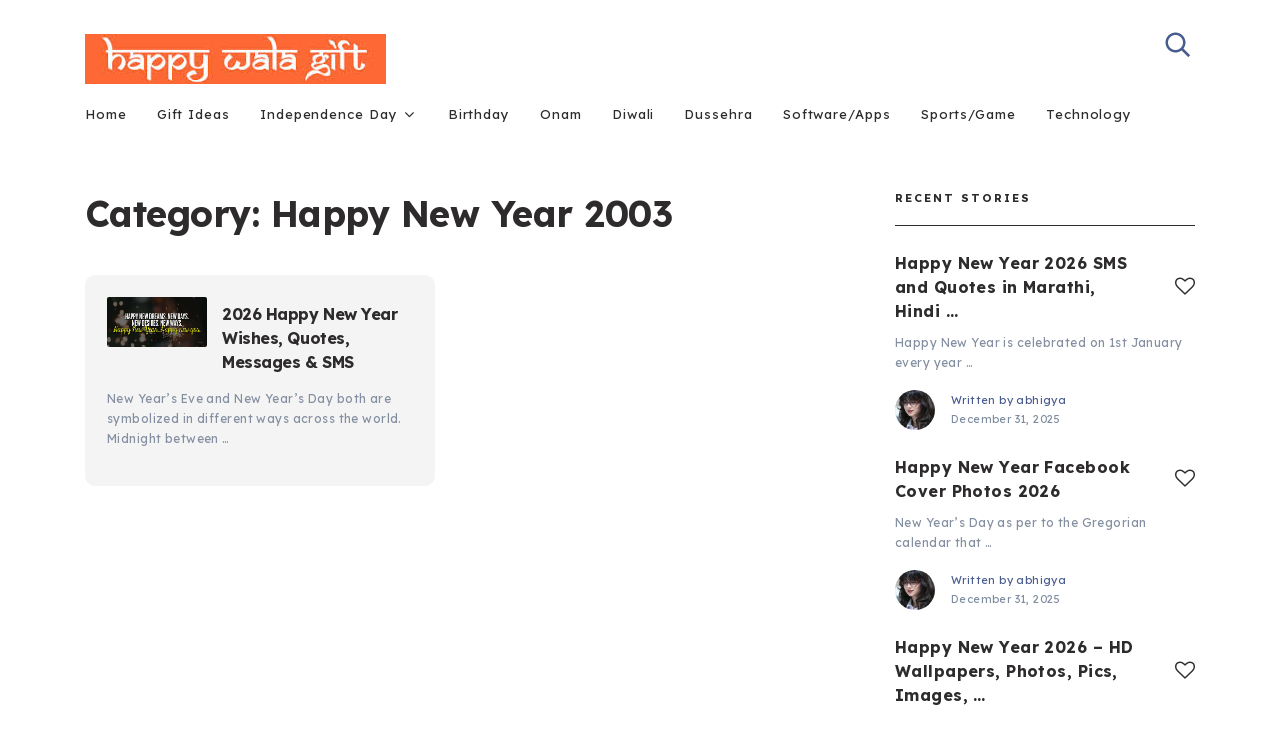

--- FILE ---
content_type: text/html; charset=UTF-8
request_url: https://www.happywalagift.com/category/happy-new-year-2003/
body_size: 10972
content:
<!doctype html>
<html class="no-js" lang="en-US" xmlns:fb="https://www.facebook.com/2008/fbml" xmlns:addthis="https://www.addthis.com/help/api-spec" >
<head itemscope="itemscope" itemtype="http://schema.org/WebSite">
	<meta name='robots' content='index, follow, max-image-preview:large, max-snippet:-1, max-video-preview:-1' />
	<style>img:is([sizes="auto" i], [sizes^="auto," i]) { contain-intrinsic-size: 3000px 1500px }</style>
	<meta charset="UTF-8">
<link rel="profile" href="http://gmpg.org/xfn/11">
<link rel="pingback" href="https://www.happywalagift.com/xmlrpc.php">
<meta name="viewport" content="width=device-width, initial-scale=1.0">
<meta itemprop="name" content="Happy Wala Gift">
<meta itemprop="url" content="https://www.happywalagift.com">
	<!-- This site is optimized with the Yoast SEO plugin v26.0 - https://yoast.com/wordpress/plugins/seo/ -->
	<title>Happy New Year 2003 Archives - Happy Wala Gift</title>
	<link rel="canonical" href="https://www.happywalagift.com/category/happy-new-year-2003/" />
	<meta property="og:locale" content="en_US" />
	<meta property="og:type" content="article" />
	<meta property="og:title" content="Happy New Year 2003 Archives - Happy Wala Gift" />
	<meta property="og:url" content="https://www.happywalagift.com/category/happy-new-year-2003/" />
	<meta property="og:site_name" content="Happy Wala Gift" />
	<meta name="twitter:card" content="summary_large_image" />
	<script type="application/ld+json" class="yoast-schema-graph">{"@context":"https://schema.org","@graph":[{"@type":"CollectionPage","@id":"https://www.happywalagift.com/category/happy-new-year-2003/","url":"https://www.happywalagift.com/category/happy-new-year-2003/","name":"Happy New Year 2003 Archives - Happy Wala Gift","isPartOf":{"@id":"https://www.happywalagift.com/#website"},"primaryImageOfPage":{"@id":"https://www.happywalagift.com/category/happy-new-year-2003/#primaryimage"},"image":{"@id":"https://www.happywalagift.com/category/happy-new-year-2003/#primaryimage"},"thumbnailUrl":"https://www.happywalagift.com/wp-content/uploads/2019/12/Happy-New-Year-2021-Quotes-Images-2.jpg","breadcrumb":{"@id":"https://www.happywalagift.com/category/happy-new-year-2003/#breadcrumb"},"inLanguage":"en-US"},{"@type":"ImageObject","inLanguage":"en-US","@id":"https://www.happywalagift.com/category/happy-new-year-2003/#primaryimage","url":"https://www.happywalagift.com/wp-content/uploads/2019/12/Happy-New-Year-2021-Quotes-Images-2.jpg","contentUrl":"https://www.happywalagift.com/wp-content/uploads/2019/12/Happy-New-Year-2021-Quotes-Images-2.jpg","width":774,"height":386,"caption":"Download - Happy New Year 2021 Quotes Images"},{"@type":"BreadcrumbList","@id":"https://www.happywalagift.com/category/happy-new-year-2003/#breadcrumb","itemListElement":[{"@type":"ListItem","position":1,"name":"Home","item":"https://www.happywalagift.com/"},{"@type":"ListItem","position":2,"name":"Happy New Year 2003"}]},{"@type":"WebSite","@id":"https://www.happywalagift.com/#website","url":"https://www.happywalagift.com/","name":"Happy Wala Gift","description":"Gift Ideas | HD Wallpapers | Wishes | SMS | Quotes","potentialAction":[{"@type":"SearchAction","target":{"@type":"EntryPoint","urlTemplate":"https://www.happywalagift.com/?s={search_term_string}"},"query-input":{"@type":"PropertyValueSpecification","valueRequired":true,"valueName":"search_term_string"}}],"inLanguage":"en-US"}]}</script>
	<!-- / Yoast SEO plugin. -->


<link rel='dns-prefetch' href='//s7.addthis.com' />
<link rel='dns-prefetch' href='//fonts.googleapis.com' />
<link rel="alternate" type="application/rss+xml" title="Happy Wala Gift &raquo; Feed" href="https://www.happywalagift.com/feed/" />
<link rel="alternate" type="application/rss+xml" title="Happy Wala Gift &raquo; Comments Feed" href="https://www.happywalagift.com/comments/feed/" />

<!-- WP Webmaster plugin by Crunchify.com --><script async src="//pagead2.googlesyndication.com/pagead/js/adsbygoogle.js"></script>
<script>
     (adsbygoogle = window.adsbygoogle || []).push({
          google_ad_client: "ca-pub-2175507644745408",
          enable_page_level_ads: true
     });
</script>
<meta name="google-site-verification" content="_x9ALc_qjaFQ2V8cI91cIRKtmRoYGSg7JDfz6L-xSWE" /> 
<meta name="msvalidate.01" content="CA338B91F7BE7F645FF6515A7B77C8FA" />
<script>
(function(i,s,o,g,r,a,m){i['GoogleAnalyticsObject']=r;i[r]=i[r]||function(){
  (i[r].q=i[r].q||[]).push(arguments)},i[r].l=1*new Date();a=s.createElement(o),
m=s.getElementsByTagName(o)[0];a.async=1;a.src=g;m.parentNode.insertBefore(a,m)
})(window,document,'script','//www.google-analytics.com/analytics.js','ga');
ga('create', 'UA-122367723-1', 'auto');
ga('send', 'pageview');
</script>
<!-- /WP Webmaster plugin -->

			<link rel="shortcut icon" href="https://www.happywalagift.com/wp-content/uploads/2016/03/cropped-Happywalagift_logo.jpg" type="image/x-icon" />
		
					<link rel="apple-touch-icon-precomposed" href="https://www.happywalagift.com/wp-content/uploads/2016/03/cropped-Happywalagift_logo-64x64.jpg">
		
					<meta name="msapplication-TileColor" content="#ffffff">
			<meta name="msapplication-TileImage" content="https://www.happywalagift.com/wp-content/uploads/2016/03/cropped-Happywalagift_logo-270x270.jpg">
		<link rel="alternate" type="application/rss+xml" title="Happy Wala Gift &raquo; Happy New Year 2003 Category Feed" href="https://www.happywalagift.com/category/happy-new-year-2003/feed/" />
<script type="text/javascript">
/* <![CDATA[ */
window._wpemojiSettings = {"baseUrl":"https:\/\/s.w.org\/images\/core\/emoji\/16.0.1\/72x72\/","ext":".png","svgUrl":"https:\/\/s.w.org\/images\/core\/emoji\/16.0.1\/svg\/","svgExt":".svg","source":{"concatemoji":"https:\/\/www.happywalagift.com\/wp-includes\/js\/wp-emoji-release.min.js"}};
/*! This file is auto-generated */
!function(s,n){var o,i,e;function c(e){try{var t={supportTests:e,timestamp:(new Date).valueOf()};sessionStorage.setItem(o,JSON.stringify(t))}catch(e){}}function p(e,t,n){e.clearRect(0,0,e.canvas.width,e.canvas.height),e.fillText(t,0,0);var t=new Uint32Array(e.getImageData(0,0,e.canvas.width,e.canvas.height).data),a=(e.clearRect(0,0,e.canvas.width,e.canvas.height),e.fillText(n,0,0),new Uint32Array(e.getImageData(0,0,e.canvas.width,e.canvas.height).data));return t.every(function(e,t){return e===a[t]})}function u(e,t){e.clearRect(0,0,e.canvas.width,e.canvas.height),e.fillText(t,0,0);for(var n=e.getImageData(16,16,1,1),a=0;a<n.data.length;a++)if(0!==n.data[a])return!1;return!0}function f(e,t,n,a){switch(t){case"flag":return n(e,"\ud83c\udff3\ufe0f\u200d\u26a7\ufe0f","\ud83c\udff3\ufe0f\u200b\u26a7\ufe0f")?!1:!n(e,"\ud83c\udde8\ud83c\uddf6","\ud83c\udde8\u200b\ud83c\uddf6")&&!n(e,"\ud83c\udff4\udb40\udc67\udb40\udc62\udb40\udc65\udb40\udc6e\udb40\udc67\udb40\udc7f","\ud83c\udff4\u200b\udb40\udc67\u200b\udb40\udc62\u200b\udb40\udc65\u200b\udb40\udc6e\u200b\udb40\udc67\u200b\udb40\udc7f");case"emoji":return!a(e,"\ud83e\udedf")}return!1}function g(e,t,n,a){var r="undefined"!=typeof WorkerGlobalScope&&self instanceof WorkerGlobalScope?new OffscreenCanvas(300,150):s.createElement("canvas"),o=r.getContext("2d",{willReadFrequently:!0}),i=(o.textBaseline="top",o.font="600 32px Arial",{});return e.forEach(function(e){i[e]=t(o,e,n,a)}),i}function t(e){var t=s.createElement("script");t.src=e,t.defer=!0,s.head.appendChild(t)}"undefined"!=typeof Promise&&(o="wpEmojiSettingsSupports",i=["flag","emoji"],n.supports={everything:!0,everythingExceptFlag:!0},e=new Promise(function(e){s.addEventListener("DOMContentLoaded",e,{once:!0})}),new Promise(function(t){var n=function(){try{var e=JSON.parse(sessionStorage.getItem(o));if("object"==typeof e&&"number"==typeof e.timestamp&&(new Date).valueOf()<e.timestamp+604800&&"object"==typeof e.supportTests)return e.supportTests}catch(e){}return null}();if(!n){if("undefined"!=typeof Worker&&"undefined"!=typeof OffscreenCanvas&&"undefined"!=typeof URL&&URL.createObjectURL&&"undefined"!=typeof Blob)try{var e="postMessage("+g.toString()+"("+[JSON.stringify(i),f.toString(),p.toString(),u.toString()].join(",")+"));",a=new Blob([e],{type:"text/javascript"}),r=new Worker(URL.createObjectURL(a),{name:"wpTestEmojiSupports"});return void(r.onmessage=function(e){c(n=e.data),r.terminate(),t(n)})}catch(e){}c(n=g(i,f,p,u))}t(n)}).then(function(e){for(var t in e)n.supports[t]=e[t],n.supports.everything=n.supports.everything&&n.supports[t],"flag"!==t&&(n.supports.everythingExceptFlag=n.supports.everythingExceptFlag&&n.supports[t]);n.supports.everythingExceptFlag=n.supports.everythingExceptFlag&&!n.supports.flag,n.DOMReady=!1,n.readyCallback=function(){n.DOMReady=!0}}).then(function(){return e}).then(function(){var e;n.supports.everything||(n.readyCallback(),(e=n.source||{}).concatemoji?t(e.concatemoji):e.wpemoji&&e.twemoji&&(t(e.twemoji),t(e.wpemoji)))}))}((window,document),window._wpemojiSettings);
/* ]]> */
</script>
<style id='wp-emoji-styles-inline-css' type='text/css'>

	img.wp-smiley, img.emoji {
		display: inline !important;
		border: none !important;
		box-shadow: none !important;
		height: 1em !important;
		width: 1em !important;
		margin: 0 0.07em !important;
		vertical-align: -0.1em !important;
		background: none !important;
		padding: 0 !important;
	}
</style>
<link rel='stylesheet' id='contact-form-7-css' href='https://www.happywalagift.com/wp-content/plugins/contact-form-7/includes/css/styles.css' type='text/css' media='all' />
<link rel='stylesheet' id='toc-screen-css' href='https://www.happywalagift.com/wp-content/plugins/table-of-contents-plus/screen.min.css' type='text/css' media='all' />
<style id='toc-screen-inline-css' type='text/css'>
div#toc_container ul li {font-size: 100%;}
</style>
<link rel='stylesheet' id='publisher-theme-css' href='https://www.happywalagift.com/wp-content/themes/mts_publisher/style.css' type='text/css' media='all' />
<link rel='stylesheet' id='publisher_google_fonts-css' href='https://fonts.googleapis.com/css?family=Red+Hat+Text%3A700%7CLexend+Deca%3A400%2C700%2C500&#038;subset=latin' type='text/css' media='all' />
<link rel='stylesheet' id='fontawesome-css' href='https://www.happywalagift.com/wp-content/themes/mts_publisher/css/font-awesome.min.css' type='text/css' media='all' />
<link rel='stylesheet' id='owl-carousel-css' href='https://www.happywalagift.com/wp-content/themes/mts_publisher/css/owl.carousel.css' type='text/css' media='all' />
<link rel='stylesheet' id='publisher-responsive-css' href='https://www.happywalagift.com/wp-content/themes/mts_publisher/css/publisher-responsive.css' type='text/css' media='all' />
<link rel='stylesheet' id='wp_review-style-css' href='https://www.happywalagift.com/wp-content/plugins/wp-review/public/css/wp-review.css' type='text/css' media='all' />
<link rel='stylesheet' id='addthis_all_pages-css' href='https://www.happywalagift.com/wp-content/plugins/addthis/frontend/build/addthis_wordpress_public.min.css' type='text/css' media='all' />
<link rel='stylesheet' id='publisher-dynamic-css-css' href='//www.happywalagift.com/wp-content/uploads/publisher-styles/publisher-global.css?timestamp=1759034582&#038;ver=1.0.10' type='text/css' media='all' />
<script type="text/javascript" src="https://www.happywalagift.com/wp-includes/js/jquery/jquery.min.js" id="jquery-core-js"></script>
<script type="text/javascript" src="https://www.happywalagift.com/wp-includes/js/jquery/jquery-migrate.min.js" id="jquery-migrate-js"></script>
<script type="text/javascript" id="jquery-js-after">
/* <![CDATA[ */
jQuery(document).ready(function() {
	jQuery(".25a88f58a605aa0cd27fb81c8eed54b9").click(function() {
		jQuery.post(
			"https://www.happywalagift.com/wp-admin/admin-ajax.php", {
				"action": "quick_adsense_onpost_ad_click",
				"quick_adsense_onpost_ad_index": jQuery(this).attr("data-index"),
				"quick_adsense_nonce": "e33e8a9fe5",
			}, function(response) { }
		);
	});
});
/* ]]> */
</script>
<script type="text/javascript" id="post-likes-js-extra">
/* <![CDATA[ */
var simpleLikes = {"ajaxurl":"https:\/\/www.happywalagift.com\/wp-admin\/admin-ajax.php","like":"Like","unlike":"Unlike"};
/* ]]> */
</script>
<script type="text/javascript" src="https://www.happywalagift.com/wp-content/themes/mts_publisher/js/post-likes.js" id="post-likes-js"></script>
<link rel="https://api.w.org/" href="https://www.happywalagift.com/wp-json/" /><link rel="alternate" title="JSON" type="application/json" href="https://www.happywalagift.com/wp-json/wp/v2/categories/1871" /><link rel="EditURI" type="application/rsd+xml" title="RSD" href="https://www.happywalagift.com/xmlrpc.php?rsd" />
<meta name="generator" content="WordPress 6.8.3" />
<style type="text/css">.broken_link, a.broken_link {
	text-decoration: line-through;
}</style><link rel="icon" href="https://www.happywalagift.com/wp-content/uploads/2016/03/cropped-Happywalagift_logo-32x32.jpg" sizes="32x32" />
<link rel="icon" href="https://www.happywalagift.com/wp-content/uploads/2016/03/cropped-Happywalagift_logo-192x192.jpg" sizes="192x192" />
<link rel="apple-touch-icon" href="https://www.happywalagift.com/wp-content/uploads/2016/03/cropped-Happywalagift_logo-180x180.jpg" />
<meta name="msapplication-TileImage" content="https://www.happywalagift.com/wp-content/uploads/2016/03/cropped-Happywalagift_logo-270x270.jpg" />
</head>

<body id="blog" class="archive category category-happy-new-year-2003 category-1871 wp-theme-mts_publisher main">

	
	<div class="main-container">

		
<header id="site-header" class="main-header header-layout2 clearfix" role="banner" itemscope="itemscope" itemtype="http://schema.org/WPHeader">
				<div class="clear" id="catcher"></div>
			<div id="header" class="sticky-navigation">
							<div class="container">
					<div class="logo-wrap">
						<h2 id="logo" class="image-logo clearfix"><a href="https://www.happywalagift.com"><img src="https://www.happywalagift.com/wp-content/uploads/2016/03/Happywalagift_logo.jpg" alt="Happy Wala Gift"></a></h2>					</div>
					<div class="header-search">
	<form method="get" id="searchform" class="searchbox search-form" action="https://www.happywalagift.com" _lpchecked="1">
		<input type="text" name="s" id="s" class="searchbox-input" value="" placeholder="Search..."  />
		<span class="searchbox-icon sbutton"><svg xmlns="http://www.w3.org/2000/svg" xmlns:xlink="http://www.w3.org/1999/xlink" width="26px" height="26px"><path fill-rule="evenodd"  fill="rgb(73, 92, 142)" d="M25.134,23.366 L23.366,25.134 L16.625,18.393 C14.932,19.709 12.810,20.500 10.500,20.500 C4.977,20.500 0.500,16.023 0.500,10.500 C0.500,4.977 4.977,0.500 10.500,0.500 C16.023,0.500 20.500,4.977 20.500,10.500 C20.500,12.810 19.708,14.932 18.392,16.625 L25.134,23.366 ZM10.500,3.000 C6.358,3.000 3.000,6.358 3.000,10.500 C3.000,14.642 6.358,18.000 10.500,18.000 C14.642,18.000 18.000,14.642 18.000,10.500 C18.000,6.358 14.642,3.000 10.500,3.000 Z"/></svg></span>
	</form>
</div>
				</div><!--.container-->
				<div class="header-layout2-bottom clearfix">
					<div class="container">
						
<div id="primary-navigation" class="primary-navigation" role="navigation" itemscope="itemscope" itemtype="http://schema.org/SiteNavigationElement">

	<a href="#" id="pull" class="toggle-mobile-menu"><span>Menu</span></a>
	
		<nav class="navigation clearfix">
			<ul id="menu-home" class="menu clearfix"><li id="menu-item-5940" class="menu-item menu-item-type-custom menu-item-object-custom menu-item-5940"><a href="#" target="_blank" rel="nofollow">Home</a></li>
<li id="menu-item-5935" class="menu-item menu-item-type-taxonomy menu-item-object-category menu-item-5935"><a href="https://www.happywalagift.com/category/giftideas/">Gift Ideas</a></li>
<li id="menu-item-6047" class="menu-item menu-item-type-taxonomy menu-item-object-category menu-item-has-children menu-item-6047"><a href="https://www.happywalagift.com/category/independence-day/">Independence Day</a>
<ul class="sub-menu">
	<li id="menu-item-5937" class="menu-item menu-item-type-taxonomy menu-item-object-category menu-item-5937"><a href="https://www.happywalagift.com/category/republic-day/">Republic Day</a></li>
</ul>
</li>
<li id="menu-item-7641" class="menu-item menu-item-type-taxonomy menu-item-object-category menu-item-7641"><a href="https://www.happywalagift.com/category/birthday/">Birthday</a></li>
<li id="menu-item-6048" class="menu-item menu-item-type-taxonomy menu-item-object-category menu-item-6048"><a href="https://www.happywalagift.com/category/onam/">Onam</a></li>
<li id="menu-item-7642" class="menu-item menu-item-type-taxonomy menu-item-object-category menu-item-7642"><a href="https://www.happywalagift.com/category/diwali/">Diwali</a></li>
<li id="menu-item-7643" class="menu-item menu-item-type-taxonomy menu-item-object-category menu-item-7643"><a href="https://www.happywalagift.com/category/dussehra/">Dussehra</a></li>
<li id="menu-item-7645" class="menu-item menu-item-type-taxonomy menu-item-object-category menu-item-7645"><a href="https://www.happywalagift.com/category/software-apps/">Software/Apps</a></li>
<li id="menu-item-7646" class="menu-item menu-item-type-taxonomy menu-item-object-category menu-item-7646"><a href="https://www.happywalagift.com/category/sports-game/">Sports/Game</a></li>
<li id="menu-item-7647" class="menu-item menu-item-type-taxonomy menu-item-object-category menu-item-7647"><a href="https://www.happywalagift.com/category/technology/">Technology</a></li>
</ul>		</nav>
		<nav class="navigation mobile-only clearfix mobile-menu-wrapper">
			<ul id="menu-home-1" class="menu clearfix"><li class="menu-item menu-item-type-custom menu-item-object-custom menu-item-5940"><a href="#" target="_blank" rel="nofollow">Home</a></li>
<li class="menu-item menu-item-type-taxonomy menu-item-object-category menu-item-5935"><a href="https://www.happywalagift.com/category/giftideas/">Gift Ideas</a></li>
<li class="menu-item menu-item-type-taxonomy menu-item-object-category menu-item-has-children menu-item-6047"><a href="https://www.happywalagift.com/category/independence-day/">Independence Day</a>
<ul class="sub-menu">
	<li class="menu-item menu-item-type-taxonomy menu-item-object-category menu-item-5937"><a href="https://www.happywalagift.com/category/republic-day/">Republic Day</a></li>
</ul>
</li>
<li class="menu-item menu-item-type-taxonomy menu-item-object-category menu-item-7641"><a href="https://www.happywalagift.com/category/birthday/">Birthday</a></li>
<li class="menu-item menu-item-type-taxonomy menu-item-object-category menu-item-6048"><a href="https://www.happywalagift.com/category/onam/">Onam</a></li>
<li class="menu-item menu-item-type-taxonomy menu-item-object-category menu-item-7642"><a href="https://www.happywalagift.com/category/diwali/">Diwali</a></li>
<li class="menu-item menu-item-type-taxonomy menu-item-object-category menu-item-7643"><a href="https://www.happywalagift.com/category/dussehra/">Dussehra</a></li>
<li class="menu-item menu-item-type-taxonomy menu-item-object-category menu-item-7645"><a href="https://www.happywalagift.com/category/software-apps/">Software/Apps</a></li>
<li class="menu-item menu-item-type-taxonomy menu-item-object-category menu-item-7646"><a href="https://www.happywalagift.com/category/sports-game/">Sports/Game</a></li>
<li class="menu-item menu-item-type-taxonomy menu-item-object-category menu-item-7647"><a href="https://www.happywalagift.com/category/technology/">Technology</a></li>
</ul>		</nav>

	
</div><!-- nav -->
					</div>
				</div>
			</div>
			</header>

	
	<div id="wrapper" class="clearfix">

		<div class="container">

			<div class="article">

			
				<div id="content_box">
					<section id="latest-posts" class="default clearfix">
						<div class="layout-default-posts">
							<h1 class="page-title">Category: <span>Happy New Year 2003</span></h1>		<article class="latestPost excerpt">
				<a href="https://www.happywalagift.com/2018-happy-new-year-wishes-quotes-messages-sms/" title="2026 Happy New Year Wishes, Quotes, Messages &#038; SMS" id="featured-thumbnail" class="post-image post-image-left">
		<div class="featured-thumbnail">
			<img width="100" height="50" src="https://www.happywalagift.com/wp-content/uploads/2019/12/Happy-New-Year-2021-Quotes-Images-2.jpg" class="attachment-publisher-featured size-publisher-featured wp-post-image" alt="Happy New Year 2021 Quotes Images" title="" decoding="async" />		</div>
			</a>
				<div class="wrapper-top">
					<h2 class="title front-view-title"><a href="https://www.happywalagift.com/2018-happy-new-year-wishes-quotes-messages-sms/" title="2026 Happy New Year Wishes, Quotes, Messages &#038; SMS">2026 Happy New Year Wishes, Quotes, Messages &#038; SMS</a></h2>
				</div>
			<div class="wrapper">
					<div class="front-view-content">
		New Year’s Eve and New Year’s Day both are symbolized in different ways across the world. Midnight between&nbsp;&hellip;	</div>
				</div>
		</article><!--.post.excerpt-->
								</div>
						<aside id="sidebar" class="sidebar c-4-12 mts-sidebar-sidebar" role="complementary" itemscope itemtype="http://schema.org/WPSideBar">
	<div id="mts_recent_posts_widget-2" class="widget widget_mts_recent_posts_widget horizontal-small"><h3 class="widget-title">Recent Stories</h3><ul class="advanced-recent-posts">				<li class="post-box horizontal-small horizontal-container no-thumb"><div class="horizontal-container-inner">										<div class="post-data">
						<div class="post-data-container">
														<div class="post-title">
								<div class="widgetlikebutton"><a href="https://www.happywalagift.com/wp-admin/admin-ajax.php?action=process_simple_like&post_id=5905&nonce=f2e3892cec&is_comment=0&disabled=true" class="sl-button sl-button-5905" data-nonce="f2e3892cec" data-post-id="5905" data-iscomment="0" title="Like" rel="nofollow"><i class="fa fa-heart-o"></i><span class="sl-count">165</span></a><span id="sl-loader"></span></div>								<a href="https://www.happywalagift.com/happy-new-year-2017-sms-quotes-marathi-hindi-english/" title="Happy New Year 2026 SMS and Quotes in Marathi, Hindi and English">Happy New Year 2026 SMS and Quotes in Marathi, Hindi&nbsp;&hellip;</a>
							</div>
														<div class="post-excerpt">
								Happy New Year is celebrated on 1st January every year&nbsp;&hellip;							</div>
																<div class="post-info-bottom">
																				<div class="theauthorimage"><img alt='Avatar for abhigya' title='Gravatar for abhigya' src='https://secure.gravatar.com/avatar/b14e5a92916115efa86605cae9266e6a0b1f31ecc6397688cae977de4dcf5664?s=40&#038;d=mm&#038;r=g' srcset='https://secure.gravatar.com/avatar/b14e5a92916115efa86605cae9266e6a0b1f31ecc6397688cae977de4dcf5664?s=80&#038;d=mm&#038;r=g 2x' class='avatar avatar-40 photo' height='40' width='40' loading='lazy' decoding='async'/></div>
											<div class="theauthortime"><div class="theauthor"><span>Written by</span> <span><a href="https://www.happywalagift.com/author/abhigya/" title="Posts by abhigya" rel="author">abhigya</a></span></div><div class="thetime date updated"><span>December 31, 2025</span></div></div>								</div>
														</div>
					</div>
				</div></li>							<li class="post-box horizontal-small horizontal-container no-thumb"><div class="horizontal-container-inner">										<div class="post-data">
						<div class="post-data-container">
														<div class="post-title">
								<div class="widgetlikebutton"><a href="https://www.happywalagift.com/wp-admin/admin-ajax.php?action=process_simple_like&post_id=1397&nonce=f2e3892cec&is_comment=0&disabled=true" class="sl-button sl-button-1397" data-nonce="f2e3892cec" data-post-id="1397" data-iscomment="0" title="Like" rel="nofollow"><i class="fa fa-heart-o"></i><span class="sl-count">127</span></a><span id="sl-loader"></span></div>								<a href="https://www.happywalagift.com/happy-new-year-facebook-cover-photos-2018-images/" title="Happy New Year Facebook Cover Photos 2026">Happy New Year Facebook Cover Photos 2026</a>
							</div>
														<div class="post-excerpt">
								New Year’s Day as per to the Gregorian calendar that&nbsp;&hellip;							</div>
																<div class="post-info-bottom">
																				<div class="theauthorimage"><img alt='Avatar for abhigya' title='Gravatar for abhigya' src='https://secure.gravatar.com/avatar/b14e5a92916115efa86605cae9266e6a0b1f31ecc6397688cae977de4dcf5664?s=40&#038;d=mm&#038;r=g' srcset='https://secure.gravatar.com/avatar/b14e5a92916115efa86605cae9266e6a0b1f31ecc6397688cae977de4dcf5664?s=80&#038;d=mm&#038;r=g 2x' class='avatar avatar-40 photo' height='40' width='40' loading='lazy' decoding='async'/></div>
											<div class="theauthortime"><div class="theauthor"><span>Written by</span> <span><a href="https://www.happywalagift.com/author/abhigya/" title="Posts by abhigya" rel="author">abhigya</a></span></div><div class="thetime date updated"><span>December 31, 2025</span></div></div>								</div>
														</div>
					</div>
				</div></li>							<li class="post-box horizontal-small horizontal-container no-thumb"><div class="horizontal-container-inner">										<div class="post-data">
						<div class="post-data-container">
														<div class="post-title">
								<div class="widgetlikebutton"><a href="https://www.happywalagift.com/wp-admin/admin-ajax.php?action=process_simple_like&post_id=5889&nonce=f2e3892cec&is_comment=0&disabled=true" class="sl-button sl-button-5889" data-nonce="f2e3892cec" data-post-id="5889" data-iscomment="0" title="Like" rel="nofollow"><i class="fa fa-heart-o"></i><span class="sl-count">124</span></a><span id="sl-loader"></span></div>								<a href="https://www.happywalagift.com/happy-new-year-2018-hd-wallpapers-photos-pics-images-greetings-free-download/" title="Happy New Year 2026 &#8211; HD Wallpapers, Photos, Pics, Images, Greetings &#8211; Free Download">Happy New Year 2026 &#8211; HD Wallpapers, Photos, Pics, Images,&nbsp;&hellip;</a>
							</div>
														<div class="post-excerpt">
								We are updating all our posts and preparing to give&nbsp;&hellip;							</div>
																<div class="post-info-bottom">
																				<div class="theauthorimage"><img alt='Avatar for abhigya' title='Gravatar for abhigya' src='https://secure.gravatar.com/avatar/b14e5a92916115efa86605cae9266e6a0b1f31ecc6397688cae977de4dcf5664?s=40&#038;d=mm&#038;r=g' srcset='https://secure.gravatar.com/avatar/b14e5a92916115efa86605cae9266e6a0b1f31ecc6397688cae977de4dcf5664?s=80&#038;d=mm&#038;r=g 2x' class='avatar avatar-40 photo' height='40' width='40' loading='lazy' decoding='async'/></div>
											<div class="theauthortime"><div class="theauthor"><span>Written by</span> <span><a href="https://www.happywalagift.com/author/abhigya/" title="Posts by abhigya" rel="author">abhigya</a></span></div><div class="thetime date updated"><span>December 31, 2025</span></div></div>								</div>
														</div>
					</div>
				</div></li>							<li class="post-box horizontal-small horizontal-container no-thumb"><div class="horizontal-container-inner">										<div class="post-data">
						<div class="post-data-container">
														<div class="post-title">
								<div class="widgetlikebutton"><a href="https://www.happywalagift.com/wp-admin/admin-ajax.php?action=process_simple_like&post_id=1517&nonce=f2e3892cec&is_comment=0&disabled=true" class="sl-button sl-button-1517" data-nonce="f2e3892cec" data-post-id="1517" data-iscomment="0" title="Like" rel="nofollow"><i class="fa fa-heart-o"></i><span class="sl-count">117</span></a><span id="sl-loader"></span></div>								<a href="https://www.happywalagift.com/happy-new-year-2018-gifts-ideas-for-family/" title="Happy New Year 2026 &#8211; Gift Ideas for Family">Happy New Year 2026 &#8211; Gift Ideas for Family</a>
							</div>
														<div class="post-excerpt">
								The year which had sweet and sour memories slowly fades&nbsp;&hellip;							</div>
																<div class="post-info-bottom">
																				<div class="theauthorimage"><img alt='Avatar for Deepak' title='Gravatar for Deepak' src='https://secure.gravatar.com/avatar/48bc51bd88b7824c3c15c2ba94ad6f34d9753c3fec1df6d9345676257f912e39?s=40&#038;d=mm&#038;r=g' srcset='https://secure.gravatar.com/avatar/48bc51bd88b7824c3c15c2ba94ad6f34d9753c3fec1df6d9345676257f912e39?s=80&#038;d=mm&#038;r=g 2x' class='avatar avatar-40 photo' height='40' width='40' loading='lazy' decoding='async'/></div>
											<div class="theauthortime"><div class="theauthor"><span>Written by</span> <span><a href="https://www.happywalagift.com/author/danny/" title="Posts by Deepak" rel="author">Deepak</a></span></div><div class="thetime date updated"><span>December 31, 2025</span></div></div>								</div>
														</div>
					</div>
				</div></li>							<li class="post-box horizontal-small horizontal-container no-thumb"><div class="horizontal-container-inner">										<div class="post-data">
						<div class="post-data-container">
														<div class="post-title">
								<div class="widgetlikebutton"><a href="https://www.happywalagift.com/wp-admin/admin-ajax.php?action=process_simple_like&post_id=1450&nonce=f2e3892cec&is_comment=0&disabled=true" class="sl-button sl-button-1450" data-nonce="f2e3892cec" data-post-id="1450" data-iscomment="0" title="Like" rel="nofollow"><i class="fa fa-heart-o"></i><span class="sl-count">219</span></a><span id="sl-loader"></span></div>								<a href="https://www.happywalagift.com/latest-happy-new-year-2018-songs-lyrics-and-videos/" title="Latest Happy New Year 2026 Songs, Lyrics and Videos">Latest Happy New Year 2026 Songs, Lyrics and Videos</a>
							</div>
														<div class="post-excerpt">
								Many civilizations around the world have been celebrating the start&nbsp;&hellip;							</div>
																<div class="post-info-bottom">
																				<div class="theauthorimage"><img alt='Avatar for abhigya' title='Gravatar for abhigya' src='https://secure.gravatar.com/avatar/b14e5a92916115efa86605cae9266e6a0b1f31ecc6397688cae977de4dcf5664?s=40&#038;d=mm&#038;r=g' srcset='https://secure.gravatar.com/avatar/b14e5a92916115efa86605cae9266e6a0b1f31ecc6397688cae977de4dcf5664?s=80&#038;d=mm&#038;r=g 2x' class='avatar avatar-40 photo' height='40' width='40' loading='lazy' decoding='async'/></div>
											<div class="theauthortime"><div class="theauthor"><span>Written by</span> <span><a href="https://www.happywalagift.com/author/abhigya/" title="Posts by abhigya" rel="author">abhigya</a></span></div><div class="thetime date updated"><span>December 30, 2025</span></div></div>								</div>
														</div>
					</div>
				</div></li>			</ul>

			<style>
				#mts_recent_posts_widget-2 .wp-post-image { border-radius:0px }			</style>

		</div><div id="search-2" class="widget widget_search">
<form method="get" id="searchform" class="search-form" action="https://www.happywalagift.com" _lpchecked="1">
	<fieldset>
		<input type="text" name="s" id="s" value="" placeholder="Search..." >
		<button id="search-image" class="sbutton icon" type="submit" value=""><i class="fa fa-search"></i></button>
	</fieldset>
</form>
</div><div id="custom_html-4" class="widget_text widget widget_custom_html"><h3 class="widget-title">###</h3><div class="textwidget custom-html-widget"></div></div><div id="custom_html-3" class="widget_text widget widget_custom_html"><div class="textwidget custom-html-widget"><script async src="//pagead2.googlesyndication.com/pagead/js/adsbygoogle.js"></script>
<!-- 300*600 -->
<ins class="adsbygoogle"
     style="display:inline-block;width:300px;height:600px"
     data-ad-client="ca-pub-2175507644745408"
     data-ad-slot="9553511970"></ins>
<script>
(adsbygoogle = window.adsbygoogle || []).push({});
</script></div></div><div id="categories-2" class="widget widget_categories"><h3 class="widget-title">Categories</h3>
			<ul>
					<li class="cat-item cat-item-2"><a href="https://www.happywalagift.com/category/akshaya-tritiya/">Akshaya Tritiya<span class="total-posts-number">(1)</span></a>
</li>
	<li class="cat-item cat-item-1726"><a href="https://www.happywalagift.com/category/anniversary/">Anniversary<span class="total-posts-number">(1)</span></a>
</li>
	<li class="cat-item cat-item-3"><a href="https://www.happywalagift.com/category/birthday/">Birthday<span class="total-posts-number">(12)</span></a>
</li>
	<li class="cat-item cat-item-1670"><a href="https://www.happywalagift.com/category/business/">Business<span class="total-posts-number">(34)</span></a>
</li>
	<li class="cat-item cat-item-4"><a href="https://www.happywalagift.com/category/christmas/">Christmas<span class="total-posts-number">(18)</span></a>
</li>
	<li class="cat-item cat-item-5"><a href="https://www.happywalagift.com/category/diwali/">Diwali<span class="total-posts-number">(15)</span></a>
</li>
	<li class="cat-item cat-item-6"><a href="https://www.happywalagift.com/category/dussehra/">Dussehra<span class="total-posts-number">(3)</span></a>
</li>
	<li class="cat-item cat-item-1671"><a href="https://www.happywalagift.com/category/easter-sunday/">Easter Sunday<span class="total-posts-number">(1)</span></a>
</li>
	<li class="cat-item cat-item-1672"><a href="https://www.happywalagift.com/category/education/">Education<span class="total-posts-number">(14)</span></a>
</li>
	<li class="cat-item cat-item-1684"><a href="https://www.happywalagift.com/category/eid/">Eid<span class="total-posts-number">(3)</span></a>
</li>
	<li class="cat-item cat-item-1889"><a href="https://www.happywalagift.com/category/entertainment/">Entertainment<span class="total-posts-number">(5)</span></a>
</li>
	<li class="cat-item cat-item-1722"><a href="https://www.happywalagift.com/category/events/">Events<span class="total-posts-number">(11)</span></a>
</li>
	<li class="cat-item cat-item-7"><a href="https://www.happywalagift.com/category/fathers-day/">Fathers Day<span class="total-posts-number">(11)</span></a>
</li>
	<li class="cat-item cat-item-1719"><a href="https://www.happywalagift.com/category/finance/">finance<span class="total-posts-number">(6)</span></a>
</li>
	<li class="cat-item cat-item-8"><a href="https://www.happywalagift.com/category/friendship-day/">Friendship Day<span class="total-posts-number">(17)</span></a>
</li>
	<li class="cat-item cat-item-9"><a href="https://www.happywalagift.com/category/ganesh-chaturthi/">Ganesh Chaturthi<span class="total-posts-number">(21)</span></a>
</li>
	<li class="cat-item cat-item-10"><a href="https://www.happywalagift.com/category/general/">General<span class="total-posts-number">(20)</span></a>
</li>
	<li class="cat-item cat-item-11"><a href="https://www.happywalagift.com/category/giftideas/">Gift Ideas<span class="total-posts-number">(57)</span></a>
</li>
	<li class="cat-item cat-item-12"><a href="https://www.happywalagift.com/category/gudi-padwa/">Gudi Padwa<span class="total-posts-number">(5)</span></a>
</li>
	<li class="cat-item cat-item-13"><a href="https://www.happywalagift.com/category/guru-purnima/">Guru Purnima<span class="total-posts-number">(1)</span></a>
</li>
	<li class="cat-item cat-item-1871 current-cat"><a aria-current="page" href="https://www.happywalagift.com/category/happy-new-year-2003/">Happy New Year 2003<span class="total-posts-number">(1)</span></a>
</li>
	<li class="cat-item cat-item-14"><a href="https://www.happywalagift.com/category/happy-new-year/">Happy New Year 2022<span class="total-posts-number">(9)</span></a>
</li>
	<li class="cat-item cat-item-1734"><a href="https://www.happywalagift.com/category/health/">Health<span class="total-posts-number">(16)</span></a>
</li>
	<li class="cat-item cat-item-15"><a href="https://www.happywalagift.com/category/holi/">Holi<span class="total-posts-number">(7)</span></a>
</li>
	<li class="cat-item cat-item-16"><a href="https://www.happywalagift.com/category/independence-day/">Independence Day<span class="total-posts-number">(11)</span></a>
</li>
	<li class="cat-item cat-item-1691"><a href="https://www.happywalagift.com/category/janmashtami/">Janmashtami<span class="total-posts-number">(1)</span></a>
</li>
	<li class="cat-item cat-item-17"><a href="https://www.happywalagift.com/category/karwa-chauth/">Karwa Chauth<span class="total-posts-number">(4)</span></a>
</li>
	<li class="cat-item cat-item-18"><a href="https://www.happywalagift.com/category/lohri/">Lohri<span class="total-posts-number">(3)</span></a>
</li>
	<li class="cat-item cat-item-19"><a href="https://www.happywalagift.com/category/makar-sankranti/">Makar Sankranti<span class="total-posts-number">(9)</span></a>
</li>
	<li class="cat-item cat-item-1721"><a href="https://www.happywalagift.com/category/medical/">Medical<span class="total-posts-number">(3)</span></a>
</li>
	<li class="cat-item cat-item-20"><a href="https://www.happywalagift.com/category/mothers-day/">Mothers Day<span class="total-posts-number">(18)</span></a>
</li>
	<li class="cat-item cat-item-21"><a href="https://www.happywalagift.com/category/navratri/">Navratri<span class="total-posts-number">(7)</span></a>
</li>
	<li class="cat-item cat-item-22"><a href="https://www.happywalagift.com/category/onam/">Onam<span class="total-posts-number">(3)</span></a>
</li>
	<li class="cat-item cat-item-23"><a href="https://www.happywalagift.com/category/pongal/">Pongal<span class="total-posts-number">(1)</span></a>
</li>
	<li class="cat-item cat-item-24"><a href="https://www.happywalagift.com/category/raksha-bandhan/">Raksha Bandhan<span class="total-posts-number">(21)</span></a>
</li>
	<li class="cat-item cat-item-25"><a href="https://www.happywalagift.com/category/republic-day/">Republic Day<span class="total-posts-number">(19)</span></a>
</li>
	<li class="cat-item cat-item-1805"><a href="https://www.happywalagift.com/category/resources/">Resources<span class="total-posts-number">(2)</span></a>
</li>
	<li class="cat-item cat-item-1720"><a href="https://www.happywalagift.com/category/software-apps/">Software/Apps<span class="total-posts-number">(16)</span></a>
</li>
	<li class="cat-item cat-item-1723"><a href="https://www.happywalagift.com/category/sports-game/">Sports/Game<span class="total-posts-number">(21)</span></a>
</li>
	<li class="cat-item cat-item-26"><a href="https://www.happywalagift.com/category/teachers-day/">Teachers Day<span class="total-posts-number">(9)</span></a>
</li>
	<li class="cat-item cat-item-1694"><a href="https://www.happywalagift.com/category/technology/">Technology<span class="total-posts-number">(44)</span></a>
</li>
	<li class="cat-item cat-item-1692"><a href="https://www.happywalagift.com/category/tips-resources/">Tips &amp; Resources<span class="total-posts-number">(30)</span></a>
</li>
	<li class="cat-item cat-item-1"><a href="https://www.happywalagift.com/category/uncategorized/">Uncategorized<span class="total-posts-number">(3)</span></a>
</li>
	<li class="cat-item cat-item-28"><a href="https://www.happywalagift.com/category/valentines-day/">Valentines Day<span class="total-posts-number">(41)</span></a>
</li>
	<li class="cat-item cat-item-29"><a href="https://www.happywalagift.com/category/womens-day/">Womens Day<span class="total-posts-number">(9)</span></a>
</li>
			</ul>

			</div><div id="archives-2" class="widget widget_archive"><h3 class="widget-title">Archives</h3>		<label class="screen-reader-text" for="archives-dropdown-2">Archives</label>
		<select id="archives-dropdown-2" name="archive-dropdown">
			
			<option value="">Select Month</option>
				<option value='https://www.happywalagift.com/2025/12/'> December 2025 </option>
	<option value='https://www.happywalagift.com/2025/10/'> October 2025 </option>
	<option value='https://www.happywalagift.com/2025/09/'> September 2025 </option>
	<option value='https://www.happywalagift.com/2025/08/'> August 2025 </option>
	<option value='https://www.happywalagift.com/2025/02/'> February 2025 </option>
	<option value='https://www.happywalagift.com/2025/01/'> January 2025 </option>
	<option value='https://www.happywalagift.com/2024/10/'> October 2024 </option>
	<option value='https://www.happywalagift.com/2024/03/'> March 2024 </option>
	<option value='https://www.happywalagift.com/2024/02/'> February 2024 </option>
	<option value='https://www.happywalagift.com/2024/01/'> January 2024 </option>
	<option value='https://www.happywalagift.com/2023/12/'> December 2023 </option>
	<option value='https://www.happywalagift.com/2023/11/'> November 2023 </option>
	<option value='https://www.happywalagift.com/2023/10/'> October 2023 </option>
	<option value='https://www.happywalagift.com/2023/09/'> September 2023 </option>
	<option value='https://www.happywalagift.com/2023/08/'> August 2023 </option>
	<option value='https://www.happywalagift.com/2023/07/'> July 2023 </option>
	<option value='https://www.happywalagift.com/2023/06/'> June 2023 </option>
	<option value='https://www.happywalagift.com/2023/05/'> May 2023 </option>
	<option value='https://www.happywalagift.com/2023/04/'> April 2023 </option>
	<option value='https://www.happywalagift.com/2023/03/'> March 2023 </option>
	<option value='https://www.happywalagift.com/2023/02/'> February 2023 </option>
	<option value='https://www.happywalagift.com/2023/01/'> January 2023 </option>
	<option value='https://www.happywalagift.com/2022/12/'> December 2022 </option>
	<option value='https://www.happywalagift.com/2022/10/'> October 2022 </option>
	<option value='https://www.happywalagift.com/2022/09/'> September 2022 </option>
	<option value='https://www.happywalagift.com/2022/06/'> June 2022 </option>
	<option value='https://www.happywalagift.com/2022/05/'> May 2022 </option>
	<option value='https://www.happywalagift.com/2022/04/'> April 2022 </option>
	<option value='https://www.happywalagift.com/2022/03/'> March 2022 </option>
	<option value='https://www.happywalagift.com/2022/02/'> February 2022 </option>
	<option value='https://www.happywalagift.com/2021/12/'> December 2021 </option>
	<option value='https://www.happywalagift.com/2021/11/'> November 2021 </option>
	<option value='https://www.happywalagift.com/2021/10/'> October 2021 </option>
	<option value='https://www.happywalagift.com/2021/09/'> September 2021 </option>
	<option value='https://www.happywalagift.com/2021/08/'> August 2021 </option>
	<option value='https://www.happywalagift.com/2021/06/'> June 2021 </option>
	<option value='https://www.happywalagift.com/2021/05/'> May 2021 </option>
	<option value='https://www.happywalagift.com/2021/04/'> April 2021 </option>
	<option value='https://www.happywalagift.com/2021/03/'> March 2021 </option>
	<option value='https://www.happywalagift.com/2021/01/'> January 2021 </option>
	<option value='https://www.happywalagift.com/2020/12/'> December 2020 </option>
	<option value='https://www.happywalagift.com/2020/11/'> November 2020 </option>
	<option value='https://www.happywalagift.com/2020/10/'> October 2020 </option>
	<option value='https://www.happywalagift.com/2020/09/'> September 2020 </option>
	<option value='https://www.happywalagift.com/2020/08/'> August 2020 </option>
	<option value='https://www.happywalagift.com/2020/07/'> July 2020 </option>
	<option value='https://www.happywalagift.com/2020/06/'> June 2020 </option>
	<option value='https://www.happywalagift.com/2020/05/'> May 2020 </option>
	<option value='https://www.happywalagift.com/2020/04/'> April 2020 </option>
	<option value='https://www.happywalagift.com/2020/03/'> March 2020 </option>
	<option value='https://www.happywalagift.com/2020/02/'> February 2020 </option>
	<option value='https://www.happywalagift.com/2020/01/'> January 2020 </option>
	<option value='https://www.happywalagift.com/2019/12/'> December 2019 </option>
	<option value='https://www.happywalagift.com/2019/11/'> November 2019 </option>
	<option value='https://www.happywalagift.com/2019/10/'> October 2019 </option>
	<option value='https://www.happywalagift.com/2019/08/'> August 2019 </option>
	<option value='https://www.happywalagift.com/2019/07/'> July 2019 </option>
	<option value='https://www.happywalagift.com/2019/06/'> June 2019 </option>
	<option value='https://www.happywalagift.com/2019/05/'> May 2019 </option>
	<option value='https://www.happywalagift.com/2019/04/'> April 2019 </option>
	<option value='https://www.happywalagift.com/2019/03/'> March 2019 </option>
	<option value='https://www.happywalagift.com/2019/02/'> February 2019 </option>
	<option value='https://www.happywalagift.com/2019/01/'> January 2019 </option>
	<option value='https://www.happywalagift.com/2018/12/'> December 2018 </option>
	<option value='https://www.happywalagift.com/2018/11/'> November 2018 </option>
	<option value='https://www.happywalagift.com/2018/10/'> October 2018 </option>
	<option value='https://www.happywalagift.com/2018/09/'> September 2018 </option>
	<option value='https://www.happywalagift.com/2018/08/'> August 2018 </option>
	<option value='https://www.happywalagift.com/2018/07/'> July 2018 </option>
	<option value='https://www.happywalagift.com/2017/05/'> May 2017 </option>
	<option value='https://www.happywalagift.com/2016/09/'> September 2016 </option>
	<option value='https://www.happywalagift.com/2016/06/'> June 2016 </option>
	<option value='https://www.happywalagift.com/2016/05/'> May 2016 </option>
	<option value='https://www.happywalagift.com/2016/04/'> April 2016 </option>
	<option value='https://www.happywalagift.com/2016/02/'> February 2016 </option>
	<option value='https://www.happywalagift.com/2016/01/'> January 2016 </option>
	<option value='https://www.happywalagift.com/2015/12/'> December 2015 </option>
	<option value='https://www.happywalagift.com/2015/11/'> November 2015 </option>
	<option value='https://www.happywalagift.com/2015/09/'> September 2015 </option>
	<option value='https://www.happywalagift.com/2015/08/'> August 2015 </option>
	<option value='https://www.happywalagift.com/2015/07/'> July 2015 </option>
	<option value='https://www.happywalagift.com/2015/06/'> June 2015 </option>
	<option value='https://www.happywalagift.com/205/12/'> December 205 </option>
	<option value='https://www.happywalagift.com/204/02/'> February 204 </option>
	<option value='https://www.happywalagift.com/202/02/'> February 202 </option>

		</select>

			<script type="text/javascript">
/* <![CDATA[ */

(function() {
	var dropdown = document.getElementById( "archives-dropdown-2" );
	function onSelectChange() {
		if ( dropdown.options[ dropdown.selectedIndex ].value !== '' ) {
			document.location.href = this.options[ this.selectedIndex ].value;
		}
	}
	dropdown.onchange = onSelectChange;
})();

/* ]]> */
</script>
</div>
</aside><!--#sidebar-->
					</section>
				</div>

				
			</div>

		</div><!-- end of .container -->

	</div><!--#wrapper-->

	<footer id="site-footer" class="site-footer" role="contentinfo" itemscope="itemscope" itemtype="http://schema.org/WPFooter">

	<div class="container">	
	<div class="move-to-top">	
		<a id="move-to-top" class="animate filling" href="#blog"><svg  xmlns="http://www.w3.org/2000/svg" xmlns:xlink="http://www.w3.org/1999/xlink" width="16px" height="16px"><path fill-rule="evenodd"  fill="rgb(255, 255, 255)" d="M8.833,3.345 L8.833,15.500 L7.167,15.500 L7.167,3.345 L1.922,8.589 L0.744,7.411 L8.000,0.155 L15.256,7.411 L14.077,8.589 L8.833,3.345 Z"/></svg></a>	
	</div>
</div>	
	
			<div class="copyrights">
			<div class="container">
				<div class="row" id="copyright-note">
					<div class="copyrights-content">Copyright &copy; 2026. <a href=" https://www.happywalagift.com/" title=" Gift Ideas | HD Wallpapers | Wishes | SMS | Quotes">Happy Wala Gift</a> </div>
				</div>
			</div>
		</div>
		
	</footer><!--#site-footer-->

</div><!--.main-container-->


<script type="speculationrules">
{"prefetch":[{"source":"document","where":{"and":[{"href_matches":"\/*"},{"not":{"href_matches":["\/wp-*.php","\/wp-admin\/*","\/wp-content\/uploads\/*","\/wp-content\/*","\/wp-content\/plugins\/*","\/wp-content\/themes\/mts_publisher\/*","\/*\\?(.+)"]}},{"not":{"selector_matches":"a[rel~=\"nofollow\"]"}},{"not":{"selector_matches":".no-prefetch, .no-prefetch a"}}]},"eagerness":"conservative"}]}
</script>
<script data-cfasync="false" type="text/javascript">if (window.addthis_product === undefined) { window.addthis_product = "wpp"; } if (window.wp_product_version === undefined) { window.wp_product_version = "wpp-6.2.7"; } if (window.addthis_share === undefined) { window.addthis_share = {"passthrough":{"twitter":{"via":"happywalagift"}}}; } if (window.addthis_config === undefined) { window.addthis_config = {"data_track_clickback":true,"ui_atversion":"300"}; } if (window.addthis_plugin_info === undefined) { window.addthis_plugin_info = {"info_status":"enabled","cms_name":"WordPress","plugin_name":"Share Buttons by AddThis","plugin_version":"6.2.7","plugin_mode":"AddThis","anonymous_profile_id":"wp-2f683a256cc0c35b1115c862045860df","page_info":{"template":"categories","post_type":""},"sharing_enabled_on_post_via_metabox":false}; } 
                    (function() {
                      var first_load_interval_id = setInterval(function () {
                        if (typeof window.addthis !== 'undefined') {
                          window.clearInterval(first_load_interval_id);
                          if (typeof window.addthis_layers !== 'undefined' && Object.getOwnPropertyNames(window.addthis_layers).length > 0) {
                            window.addthis.layers(window.addthis_layers);
                          }
                          if (Array.isArray(window.addthis_layers_tools)) {
                            for (i = 0; i < window.addthis_layers_tools.length; i++) {
                              window.addthis.layers(window.addthis_layers_tools[i]);
                            }
                          }
                        }
                     },1000)
                    }());
                </script><script type="text/javascript" src="https://www.happywalagift.com/wp-includes/js/dist/hooks.min.js" id="wp-hooks-js"></script>
<script type="text/javascript" src="https://www.happywalagift.com/wp-includes/js/dist/i18n.min.js" id="wp-i18n-js"></script>
<script type="text/javascript" id="wp-i18n-js-after">
/* <![CDATA[ */
wp.i18n.setLocaleData( { 'text direction\u0004ltr': [ 'ltr' ] } );
/* ]]> */
</script>
<script type="text/javascript" src="https://www.happywalagift.com/wp-content/plugins/contact-form-7/includes/swv/js/index.js" id="swv-js"></script>
<script type="text/javascript" id="contact-form-7-js-before">
/* <![CDATA[ */
var wpcf7 = {
    "api": {
        "root": "https:\/\/www.happywalagift.com\/wp-json\/",
        "namespace": "contact-form-7\/v1"
    }
};
/* ]]> */
</script>
<script type="text/javascript" src="https://www.happywalagift.com/wp-content/plugins/contact-form-7/includes/js/index.js" id="contact-form-7-js"></script>
<script type="text/javascript" id="wpil-frontend-script-js-extra">
/* <![CDATA[ */
var wpilFrontend = {"ajaxUrl":"\/wp-admin\/admin-ajax.php","postId":"1871","postType":"term","openInternalInNewTab":"0","openExternalInNewTab":"0","disableClicks":"0","openLinksWithJS":"0","trackAllElementClicks":"0","clicksI18n":{"imageNoText":"Image in link: No Text","imageText":"Image Title: ","noText":"No Anchor Text Found"}};
/* ]]> */
</script>
<script type="text/javascript" src="https://www.happywalagift.com/wp-content/plugins/link-whisper/js/frontend.min.js" id="wpil-frontend-script-js"></script>
<script type="text/javascript" id="toc-front-js-extra">
/* <![CDATA[ */
var tocplus = {"smooth_scroll":"1","visibility_show":"show","visibility_hide":"hide","visibility_hide_by_default":"1","width":"Auto"};
/* ]]> */
</script>
<script type="text/javascript" src="https://www.happywalagift.com/wp-content/plugins/table-of-contents-plus/front.min.js" id="toc-front-js"></script>
<script type="text/javascript" id="publisher_customscript-js-extra">
/* <![CDATA[ */
var publisher_customscript = {"nav_menu":"primary","responsive":"1","layout":"header-layout2","show":"1","position":"bottom"};
/* ]]> */
</script>
<script type="text/javascript" src="https://www.happywalagift.com/wp-content/themes/mts_publisher/js/publisher-customscripts.js" id="publisher_customscript-js"></script>
<script type="text/javascript" src="https://www.happywalagift.com/wp-content/themes/mts_publisher/js/owl.carousel.min.js" id="owl-carousel-js"></script>
<script type="text/javascript" src="https://www.happywalagift.com/wp-content/themes/mts_publisher/js/sticky.js" id="StickyNav-js"></script>
<script type="text/javascript" src="https://s7.addthis.com/js/300/addthis_widget.js" id="addthis_widget-js"></script>
<script type="text/javascript" src="https://www.happywalagift.com/wp-content/plugins/wp-review/public/js/js.cookie.min.js" id="js-cookie-js"></script>
<script type="text/javascript" src="https://www.happywalagift.com/wp-includes/js/underscore.min.js" id="underscore-js"></script>
<script type="text/javascript" id="wp-util-js-extra">
/* <![CDATA[ */
var _wpUtilSettings = {"ajax":{"url":"\/wp-admin\/admin-ajax.php"}};
/* ]]> */
</script>
<script type="text/javascript" src="https://www.happywalagift.com/wp-includes/js/wp-util.min.js" id="wp-util-js"></script>
<script type="text/javascript" id="wp_review-js-js-extra">
/* <![CDATA[ */
var wpreview = {"ajaxurl":"https:\/\/www.happywalagift.com\/wp-admin\/admin-ajax.php","loginRequiredMessage":"You must log in to add your review"};
/* ]]> */
</script>
<script type="text/javascript" src="https://www.happywalagift.com/wp-content/plugins/wp-review/public/js/main.js" id="wp_review-js-js"></script>

</body>
</html>


--- FILE ---
content_type: text/html; charset=utf-8
request_url: https://www.google.com/recaptcha/api2/aframe
body_size: 266
content:
<!DOCTYPE HTML><html><head><meta http-equiv="content-type" content="text/html; charset=UTF-8"></head><body><script nonce="OSedbnQpyTh4Bck-EFpxrQ">/** Anti-fraud and anti-abuse applications only. See google.com/recaptcha */ try{var clients={'sodar':'https://pagead2.googlesyndication.com/pagead/sodar?'};window.addEventListener("message",function(a){try{if(a.source===window.parent){var b=JSON.parse(a.data);var c=clients[b['id']];if(c){var d=document.createElement('img');d.src=c+b['params']+'&rc='+(localStorage.getItem("rc::a")?sessionStorage.getItem("rc::b"):"");window.document.body.appendChild(d);sessionStorage.setItem("rc::e",parseInt(sessionStorage.getItem("rc::e")||0)+1);localStorage.setItem("rc::h",'1769052633007');}}}catch(b){}});window.parent.postMessage("_grecaptcha_ready", "*");}catch(b){}</script></body></html>